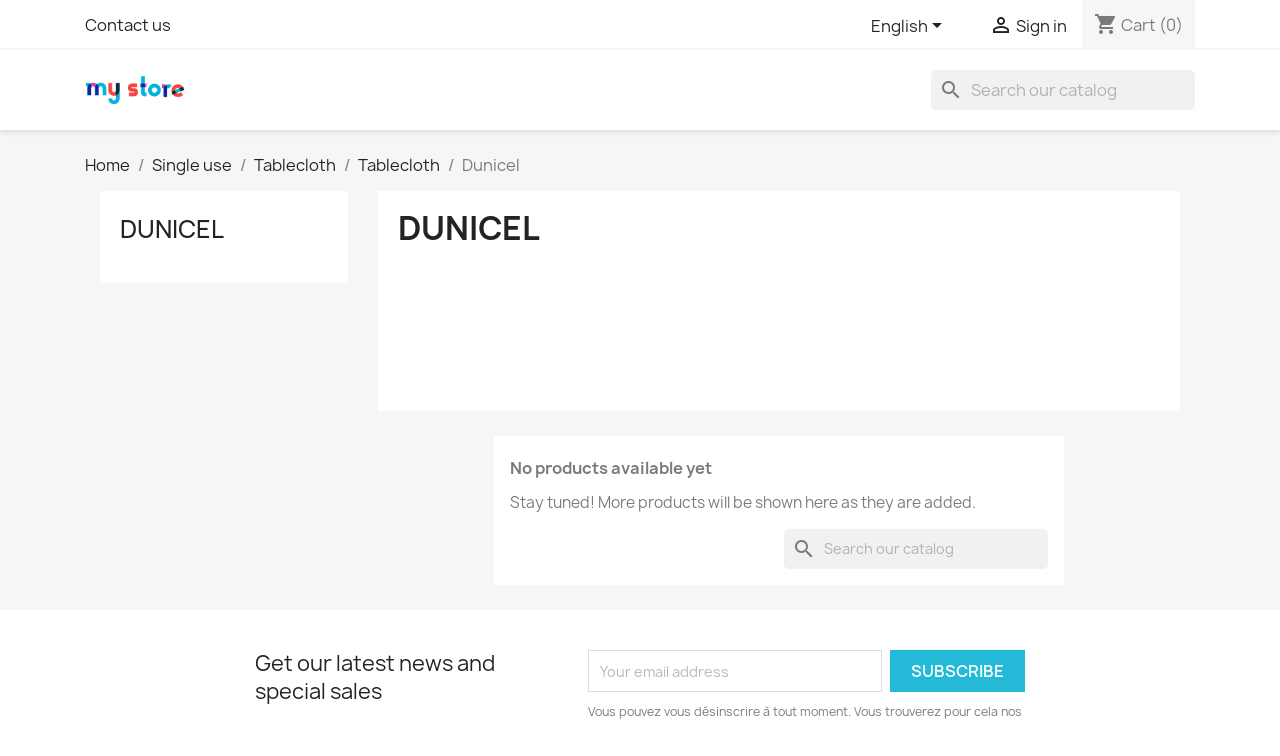

--- FILE ---
content_type: text/html; charset=utf-8
request_url: http://51.75.248.233/index.php?id_category=6643&controller=category&id_lang=2
body_size: 8479
content:
<!-- begin catalog/listing/category.tpl -->

 


<!doctype html>
<html lang="en-US">

  <head>
    
      
  <meta charset="utf-8">


  <meta http-equiv="x-ua-compatible" content="ie=edge">



  <title>Dunicel</title>
  
    
  
  <meta name="description" content="">
  <meta name="keywords" content="">
        <link rel="canonical" href="http://51.75.248.233/index.php?id_category=6643&amp;controller=category&amp;id_lang=2">
    
          <link rel="alternate" href="http://51.75.248.233/index.php?id_category=6643&amp;controller=category&amp;id_lang=1" hreflang="fr">
          <link rel="alternate" href="http://51.75.248.233/index.php?id_category=6643&amp;controller=category&amp;id_lang=2" hreflang="en-US">
      
  
  
    <script type="application/ld+json">
  {
    "@context": "https://schema.org",
    "@type": "Organization",
    "name" : "Akeneo Connector",
    "url" : "http://51.75.248.233/index.php",
          "logo": {
        "@type": "ImageObject",
        "url":"http://51.75.248.233/img/logo.png"
      }
      }
</script>

<script type="application/ld+json">
  {
    "@context": "https://schema.org",
    "@type": "WebPage",
    "isPartOf": {
      "@type": "WebSite",
      "url":  "http://51.75.248.233/index.php",
      "name": "Akeneo Connector"
    },
    "name": "Dunicel",
    "url":  "http://51.75.248.233/index.php?id_category=6643&amp;controller=category&amp;id_lang=2"
  }
</script>


  <script type="application/ld+json">
    {
      "@context": "https://schema.org",
      "@type": "BreadcrumbList",
      "itemListElement": [
                  {
            "@type": "ListItem",
            "position": 1,
            "name": "Home",
            "item": "http://51.75.248.233/index.php"
          },                  {
            "@type": "ListItem",
            "position": 2,
            "name": "Single use",
            "item": "http://51.75.248.233/index.php?id_category=6638&amp;controller=category&amp;id_lang=2"
          },                  {
            "@type": "ListItem",
            "position": 3,
            "name": "Tablecloth",
            "item": "http://51.75.248.233/index.php?id_category=6639&amp;controller=category&amp;id_lang=2"
          },                  {
            "@type": "ListItem",
            "position": 4,
            "name": "Tablecloth",
            "item": "http://51.75.248.233/index.php?id_category=6640&amp;controller=category&amp;id_lang=2"
          },                  {
            "@type": "ListItem",
            "position": 5,
            "name": "Dunicel",
            "item": "http://51.75.248.233/index.php?id_category=6643&amp;controller=category&amp;id_lang=2"
          }              ]
    }
  </script>
  
  
  
  <script type="application/ld+json">
  {
    "@context": "https://schema.org",
    "@type": "ItemList",
    "itemListElement": [
        ]
  }
</script>

  
  
    
  

  
    <meta property="og:title" content="Dunicel" />
    <meta property="og:description" content="" />
    <meta property="og:url" content="http://51.75.248.233/index.php?id_category=6643&amp;controller=category&amp;id_lang=2" />
    <meta property="og:site_name" content="Akeneo Connector" />
    <meta property="og:type" content="website" />    



  <meta name="viewport" content="width=device-width, initial-scale=1">



  <link rel="icon" type="image/vnd.microsoft.icon" href="http://51.75.248.233/img/favicon.ico?1324977642">
  <link rel="shortcut icon" type="image/x-icon" href="http://51.75.248.233/img/favicon.ico?1324977642">



    <link rel="stylesheet" href="http://51.75.248.233/themes/classic/assets/css/theme.css" type="text/css" media="all">
  <link rel="stylesheet" href="http://51.75.248.233/modules/blockreassurance/views/dist/front.css" type="text/css" media="all">
  <link rel="stylesheet" href="http://51.75.248.233/modules/ps_searchbar/ps_searchbar.css" type="text/css" media="all">
  <link rel="stylesheet" href="http://51.75.248.233/modules/ps_facetedsearch/views/dist/front.css" type="text/css" media="all">
  <link rel="stylesheet" href="http://51.75.248.233/modules/productcomments/views/css/productcomments.css" type="text/css" media="all">
  <link rel="stylesheet" href="http://51.75.248.233/js/jquery/ui/themes/base/minified/jquery-ui.min.css" type="text/css" media="all">
  <link rel="stylesheet" href="http://51.75.248.233/js/jquery/ui/themes/base/minified/jquery.ui.theme.min.css" type="text/css" media="all">
  <link rel="stylesheet" href="http://51.75.248.233/modules/blockwishlist/public/wishlist.css" type="text/css" media="all">
  <link rel="stylesheet" href="http://51.75.248.233/modules/ps_imageslider/css/homeslider.css" type="text/css" media="all">




  

  <script type="text/javascript">
        var blockwishlistController = "http:\/\/51.75.248.233\/index.php?fc=module&module=blockwishlist&controller=action&id_lang=2";
        var prestashop = {"cart":{"products":[],"totals":{"total":{"type":"total","label":"Total","amount":0,"value":"\u20ac0.00"},"total_including_tax":{"type":"total","label":"Total (tax incl.)","amount":0,"value":"\u20ac0.00"},"total_excluding_tax":{"type":"total","label":"Total (tax excl.)","amount":0,"value":"\u20ac0.00"}},"subtotals":{"products":{"type":"products","label":"Subtotal","amount":0,"value":"\u20ac0.00"},"discounts":null,"shipping":{"type":"shipping","label":"Shipping","amount":0,"value":""},"tax":null},"products_count":0,"summary_string":"0 items","vouchers":{"allowed":0,"added":[]},"discounts":[],"minimalPurchase":0,"minimalPurchaseRequired":""},"currency":{"id":1,"name":"Euro","iso_code":"EUR","iso_code_num":"978","sign":"\u20ac"},"customer":{"lastname":null,"firstname":null,"email":null,"birthday":null,"newsletter":null,"newsletter_date_add":null,"optin":null,"website":null,"company":null,"siret":null,"ape":null,"is_logged":false,"gender":{"type":null,"name":null},"addresses":[]},"language":{"name":"English","iso_code":"en","locale":"en-US","language_code":"en-US","is_rtl":"0","date_format_lite":"Y-m-d","date_format_full":"Y-m-d H:i:s","id":2},"page":{"title":"","canonical":"http:\/\/51.75.248.233\/index.php?id_category=6643&controller=category&id_lang=2","meta":{"title":"Dunicel","description":"","keywords":"","robots":"index"},"page_name":"category","body_classes":{"lang-en":true,"lang-rtl":false,"country-FR":true,"currency-EUR":true,"layout-left-column":true,"page-category":true,"tax-display-enabled":true,"category-id-6643":true,"category-Dunicel":true,"category-id-parent-6640":true,"category-depth-level-5":true},"admin_notifications":[]},"shop":{"name":"Akeneo Connector","logo":"http:\/\/51.75.248.233\/img\/logo.png","stores_icon":"http:\/\/51.75.248.233\/img\/logo_stores.png","favicon":"http:\/\/51.75.248.233\/img\/favicon.ico"},"urls":{"base_url":"http:\/\/51.75.248.233\/","current_url":"http:\/\/51.75.248.233\/index.php?id_category=6643&controller=category&id_lang=2","shop_domain_url":"http:\/\/51.75.248.233","img_ps_url":"http:\/\/51.75.248.233\/img\/","img_cat_url":"http:\/\/51.75.248.233\/img\/c\/","img_lang_url":"http:\/\/51.75.248.233\/img\/l\/","img_prod_url":"http:\/\/51.75.248.233\/img\/p\/","img_manu_url":"http:\/\/51.75.248.233\/img\/m\/","img_sup_url":"http:\/\/51.75.248.233\/img\/su\/","img_ship_url":"http:\/\/51.75.248.233\/img\/s\/","img_store_url":"http:\/\/51.75.248.233\/img\/st\/","img_col_url":"http:\/\/51.75.248.233\/img\/co\/","img_url":"http:\/\/51.75.248.233\/themes\/classic\/assets\/img\/","css_url":"http:\/\/51.75.248.233\/themes\/classic\/assets\/css\/","js_url":"http:\/\/51.75.248.233\/themes\/classic\/assets\/js\/","pic_url":"http:\/\/51.75.248.233\/upload\/","pages":{"address":"http:\/\/51.75.248.233\/index.php?controller=address","addresses":"http:\/\/51.75.248.233\/index.php?controller=addresses","authentication":"http:\/\/51.75.248.233\/index.php?controller=authentication","cart":"http:\/\/51.75.248.233\/index.php?controller=cart","category":"http:\/\/51.75.248.233\/index.php?controller=category","cms":"http:\/\/51.75.248.233\/index.php?controller=cms","contact":"http:\/\/51.75.248.233\/index.php?controller=contact","discount":"http:\/\/51.75.248.233\/index.php?controller=discount","guest_tracking":"http:\/\/51.75.248.233\/index.php?controller=guest-tracking","history":"http:\/\/51.75.248.233\/index.php?controller=history","identity":"http:\/\/51.75.248.233\/index.php?controller=identity","index":"http:\/\/51.75.248.233\/index.php","my_account":"http:\/\/51.75.248.233\/index.php?controller=my-account","order_confirmation":"http:\/\/51.75.248.233\/index.php?controller=order-confirmation","order_detail":"http:\/\/51.75.248.233\/index.php?controller=order-detail","order_follow":"http:\/\/51.75.248.233\/index.php?controller=order-follow","order":"http:\/\/51.75.248.233\/index.php?controller=order","order_return":"http:\/\/51.75.248.233\/index.php?controller=order-return","order_slip":"http:\/\/51.75.248.233\/index.php?controller=order-slip","pagenotfound":"http:\/\/51.75.248.233\/index.php?controller=pagenotfound","password":"http:\/\/51.75.248.233\/index.php?controller=password","pdf_invoice":"http:\/\/51.75.248.233\/index.php?controller=pdf-invoice","pdf_order_return":"http:\/\/51.75.248.233\/index.php?controller=pdf-order-return","pdf_order_slip":"http:\/\/51.75.248.233\/index.php?controller=pdf-order-slip","prices_drop":"http:\/\/51.75.248.233\/index.php?controller=prices-drop","product":"http:\/\/51.75.248.233\/index.php?controller=product","search":"http:\/\/51.75.248.233\/index.php?controller=search","sitemap":"http:\/\/51.75.248.233\/index.php?controller=sitemap","stores":"http:\/\/51.75.248.233\/index.php?controller=stores","supplier":"http:\/\/51.75.248.233\/index.php?controller=supplier","register":"http:\/\/51.75.248.233\/index.php?controller=authentication&create_account=1","order_login":"http:\/\/51.75.248.233\/index.php?controller=order&login=1"},"alternative_langs":{"fr":"http:\/\/51.75.248.233\/index.php?id_category=6643&controller=category&id_lang=1","en-US":"http:\/\/51.75.248.233\/index.php?id_category=6643&controller=category&id_lang=2"},"theme_assets":"\/themes\/classic\/assets\/","actions":{"logout":"http:\/\/51.75.248.233\/index.php?mylogout="},"no_picture_image":{"bySize":{"small_default":{"url":"http:\/\/51.75.248.233\/img\/p\/en-default-small_default.jpg","width":98,"height":98},"cart_default":{"url":"http:\/\/51.75.248.233\/img\/p\/en-default-cart_default.jpg","width":125,"height":125},"home_default":{"url":"http:\/\/51.75.248.233\/img\/p\/en-default-home_default.jpg","width":250,"height":250},"medium_default":{"url":"http:\/\/51.75.248.233\/img\/p\/en-default-medium_default.jpg","width":452,"height":452},"large_default":{"url":"http:\/\/51.75.248.233\/img\/p\/en-default-large_default.jpg","width":800,"height":800}},"small":{"url":"http:\/\/51.75.248.233\/img\/p\/en-default-small_default.jpg","width":98,"height":98},"medium":{"url":"http:\/\/51.75.248.233\/img\/p\/en-default-home_default.jpg","width":250,"height":250},"large":{"url":"http:\/\/51.75.248.233\/img\/p\/en-default-large_default.jpg","width":800,"height":800},"legend":""}},"configuration":{"display_taxes_label":true,"display_prices_tax_incl":true,"is_catalog":false,"show_prices":true,"opt_in":{"partner":true},"quantity_discount":{"type":"discount","label":"Unit discount"},"voucher_enabled":0,"return_enabled":0},"field_required":[],"breadcrumb":{"links":[{"title":"Home","url":"http:\/\/51.75.248.233\/index.php"},{"title":"Single use","url":"http:\/\/51.75.248.233\/index.php?id_category=6638&controller=category&id_lang=2"},{"title":"Tablecloth","url":"http:\/\/51.75.248.233\/index.php?id_category=6639&controller=category&id_lang=2"},{"title":"Tablecloth","url":"http:\/\/51.75.248.233\/index.php?id_category=6640&controller=category&id_lang=2"},{"title":"Dunicel","url":"http:\/\/51.75.248.233\/index.php?id_category=6643&controller=category&id_lang=2"}],"count":5},"link":{"protocol_link":"http:\/\/","protocol_content":"http:\/\/"},"time":1763114963,"static_token":"e19296b94218876787d909102d456c3d","token":"6d74d3480e1686ef2d562c5bd4447dc4","debug":true};
        var prestashopFacebookAjaxController = "http:\/\/51.75.248.233\/index.php?fc=module&module=ps_facebook&controller=Ajax&id_lang=2";
        var productsAlreadyTagged = [];
        var psemailsubscription_subscription = "http:\/\/51.75.248.233\/index.php?fc=module&module=ps_emailsubscription&controller=subscription&id_lang=2";
        var psr_icon_color = "#F19D76";
        var removeFromWishlistUrl = "http:\/\/51.75.248.233\/index.php?action=deleteProductFromWishlist&fc=module&module=blockwishlist&controller=action&id_lang=2";
        var wishlistAddProductToCartUrl = "http:\/\/51.75.248.233\/index.php?action=addProductToCart&fc=module&module=blockwishlist&controller=action&id_lang=2";
        var wishlistUrl = "http:\/\/51.75.248.233\/index.php?fc=module&module=blockwishlist&controller=view&id_lang=2";
      </script>



  
<!-- begin modules/ps_checkout/views/templates/hook/header.tpl -->
  <link rel="prefetch" href="https://www.paypal.com/sdk/js?components=marks,funding-eligibility&amp;client-id=AXjYFXWyb4xJCErTUDiFkzL0Ulnn-bMm4fal4G-1nQXQ1ZQxp06fOuE7naKUXGkq2TZpYSiI9xXbs4eo&amp;merchant-id=0&amp;currency=EUR&amp;intent=capture&amp;commit=false&amp;vault=false&amp;integration-date=2022-14-06&amp;enable-funding=paylater" as="script">

<!-- end modules/ps_checkout/views/templates/hook/header.tpl -->



    
  </head>

  <body id="category" class="lang-en country-fr currency-eur layout-left-column page-category tax-display-enabled category-id-6643 category-dunicel category-id-parent-6640 category-depth-level-5">

    
      
    

    <main>
      
              

      <header id="header">
        
          
  <div class="header-banner">
    
  </div>



  <nav class="header-nav">
    <div class="container">
      <div class="row">
        <div class="hidden-sm-down">
          <div class="col-md-5 col-xs-12">
            
<!-- begin module:ps_contactinfo/nav.tpl -->
<!-- begin /var/www/html/themes/classic/modules/ps_contactinfo/nav.tpl --><div id="_desktop_contact_link">
  <div id="contact-link">
          <a href="http://51.75.248.233/index.php?controller=contact">Contact us</a>
      </div>
</div>
<!-- end /var/www/html/themes/classic/modules/ps_contactinfo/nav.tpl -->
<!-- end module:ps_contactinfo/nav.tpl -->

          </div>
          <div class="col-md-7 right-nav">
              
<!-- begin module:ps_languageselector/ps_languageselector.tpl -->
<!-- begin /var/www/html/themes/classic/modules/ps_languageselector/ps_languageselector.tpl --><div id="_desktop_language_selector">
  <div class="language-selector-wrapper">
    <span id="language-selector-label" class="hidden-md-up">Language:</span>
    <div class="language-selector dropdown js-dropdown">
      <button data-toggle="dropdown" class="hidden-sm-down btn-unstyle" aria-haspopup="true" aria-expanded="false" aria-label="Language dropdown">
        <span class="expand-more">English</span>
        <i class="material-icons expand-more">&#xE5C5;</i>
      </button>
      <ul class="dropdown-menu hidden-sm-down" aria-labelledby="language-selector-label">
                  <li >
            <a href="http://51.75.248.233/index.php?id_category=6643&controller=category&id_lang=1" class="dropdown-item" data-iso-code="fr">Français</a>
          </li>
                  <li  class="current" >
            <a href="http://51.75.248.233/index.php?id_category=6643&controller=category&id_lang=2" class="dropdown-item" data-iso-code="en">English</a>
          </li>
              </ul>
      <select class="link hidden-md-up" aria-labelledby="language-selector-label">
                  <option value="http://51.75.248.233/index.php?id_category=6643&controller=category&id_lang=1" data-iso-code="fr">
            Français
          </option>
                  <option value="http://51.75.248.233/index.php?id_category=6643&controller=category&id_lang=2" selected="selected" data-iso-code="en">
            English
          </option>
              </select>
    </div>
  </div>
</div>
<!-- end /var/www/html/themes/classic/modules/ps_languageselector/ps_languageselector.tpl -->
<!-- end module:ps_languageselector/ps_languageselector.tpl -->

<!-- begin module:ps_customersignin/ps_customersignin.tpl -->
<!-- begin /var/www/html/themes/classic/modules/ps_customersignin/ps_customersignin.tpl --><div id="_desktop_user_info">
  <div class="user-info">
          <a
        href="http://51.75.248.233/index.php?controller=my-account"
        title="Log in to your customer account"
        rel="nofollow"
      >
        <i class="material-icons">&#xE7FF;</i>
        <span class="hidden-sm-down">Sign in</span>
      </a>
      </div>
</div>
<!-- end /var/www/html/themes/classic/modules/ps_customersignin/ps_customersignin.tpl -->
<!-- end module:ps_customersignin/ps_customersignin.tpl -->

<!-- begin module:ps_shoppingcart/ps_shoppingcart.tpl -->
<!-- begin /var/www/html/themes/classic/modules/ps_shoppingcart/ps_shoppingcart.tpl --><div id="_desktop_cart">
  <div class="blockcart cart-preview inactive" data-refresh-url="//51.75.248.233/index.php?fc=module&amp;module=ps_shoppingcart&amp;controller=ajax&amp;id_lang=2">
    <div class="header">
              <i class="material-icons shopping-cart" aria-hidden="true">shopping_cart</i>
        <span class="hidden-sm-down">Cart</span>
        <span class="cart-products-count">(0)</span>
          </div>
  </div>
</div>
<!-- end /var/www/html/themes/classic/modules/ps_shoppingcart/ps_shoppingcart.tpl -->
<!-- end module:ps_shoppingcart/ps_shoppingcart.tpl -->

          </div>
        </div>
        <div class="hidden-md-up text-sm-center mobile">
          <div class="float-xs-left" id="menu-icon">
            <i class="material-icons d-inline">&#xE5D2;</i>
          </div>
          <div class="float-xs-right" id="_mobile_cart"></div>
          <div class="float-xs-right" id="_mobile_user_info"></div>
          <div class="top-logo" id="_mobile_logo"></div>
          <div class="clearfix"></div>
        </div>
      </div>
    </div>
  </nav>



  <div class="header-top">
    <div class="container">
       <div class="row">
        <div class="col-md-2 hidden-sm-down" id="_desktop_logo">
                                    
  <a href="http://51.75.248.233/index.php">
    <img
      class="logo img-fluid"
      src="http://51.75.248.233/img/logo.png"
      alt="Akeneo Connector"
      width="100"
      height="28">
  </a>

                              </div>
        <div class="header-top-right col-md-10 col-sm-12 position-static">
          
<!-- begin module:ps_mainmenu/ps_mainmenu.tpl -->
<!-- begin /var/www/html/themes/classic/modules/ps_mainmenu/ps_mainmenu.tpl -->

<div class="menu js-top-menu position-static hidden-sm-down" id="_desktop_top_menu">
    
    
    <div class="clearfix"></div>
</div>
<!-- end /var/www/html/themes/classic/modules/ps_mainmenu/ps_mainmenu.tpl -->
<!-- end module:ps_mainmenu/ps_mainmenu.tpl -->

<!-- begin module:ps_searchbar/ps_searchbar.tpl -->
<!-- begin /var/www/html/modules/ps_searchbar/ps_searchbar.tpl -->
<div id="search_widget" class="search-widgets" data-search-controller-url="//51.75.248.233/index.php?controller=search">
  <form method="get" action="//51.75.248.233/index.php?controller=search">
    <input type="hidden" name="controller" value="search">
    <i class="material-icons search" aria-hidden="true">search</i>
    <input type="text" name="s" value="" placeholder="Search our catalog" aria-label="Search">
    <i class="material-icons clear" aria-hidden="true">clear</i>
  </form>
</div>
<!-- end /var/www/html/modules/ps_searchbar/ps_searchbar.tpl -->
<!-- end module:ps_searchbar/ps_searchbar.tpl -->

        </div>
      </div>
      <div id="mobile_top_menu_wrapper" class="row hidden-md-up" style="display:none;">
        <div class="js-top-menu mobile" id="_mobile_top_menu"></div>
        <div class="js-top-menu-bottom">
          <div id="_mobile_currency_selector"></div>
          <div id="_mobile_language_selector"></div>
          <div id="_mobile_contact_link"></div>
        </div>
      </div>
    </div>
  </div>
  

        
      </header>

      <section id="wrapper">
        
          
<aside id="notifications">
  <div class="container">
    
    
    
      </div>
</aside>
        

        
        <div class="container">
          
            <nav data-depth="5" class="breadcrumb hidden-sm-down">
  <ol>
    
              
          <li>
                          <a href="http://51.75.248.233/index.php"><span>Home</span></a>
                      </li>
        
              
          <li>
                          <a href="http://51.75.248.233/index.php?id_category=6638&amp;controller=category&amp;id_lang=2"><span>Single use</span></a>
                      </li>
        
              
          <li>
                          <a href="http://51.75.248.233/index.php?id_category=6639&amp;controller=category&amp;id_lang=2"><span>Tablecloth</span></a>
                      </li>
        
              
          <li>
                          <a href="http://51.75.248.233/index.php?id_category=6640&amp;controller=category&amp;id_lang=2"><span>Tablecloth</span></a>
                      </li>
        
              
          <li>
                          <span>Dunicel</span>
                      </li>
        
          
  </ol>
</nav>
          

          
            <div id="left-column" class="col-xs-12 col-sm-4 col-md-3">
                              
<!-- begin module:ps_categorytree/views/templates/hook/ps_categorytree.tpl -->
<!-- begin /var/www/html/themes/classic/modules/ps_categorytree/views/templates/hook/ps_categorytree.tpl -->


<div class="block-categories">
  <ul class="category-top-menu">
    <li><a class="text-uppercase h6" href="http://51.75.248.233/index.php?id_category=6643&controller=category&id_lang=2">Dunicel</a></li>
    <li>
  </li>
  </ul>
</div>
<!-- end /var/www/html/themes/classic/modules/ps_categorytree/views/templates/hook/ps_categorytree.tpl -->
<!-- end module:ps_categorytree/views/templates/hook/ps_categorytree.tpl -->

<!-- begin module:ps_facetedsearch/ps_facetedsearch.tpl -->
<!-- begin /var/www/html/themes/classic/modules/ps_facetedsearch/ps_facetedsearch.tpl --><div id="search_filters_wrapper" class="hidden-sm-down">
  <div id="search_filter_controls" class="hidden-md-up">
      <span id="_mobile_search_filters_clear_all"></span>
      <button class="btn btn-secondary ok">
        <i class="material-icons rtl-no-flip">&#xE876;</i>
        OK
      </button>
  </div>
  
</div>
<!-- end /var/www/html/themes/classic/modules/ps_facetedsearch/ps_facetedsearch.tpl -->
<!-- end module:ps_facetedsearch/ps_facetedsearch.tpl -->

                          </div>
          

          
  <div id="content-wrapper" class="js-content-wrapper left-column col-xs-12 col-sm-8 col-md-9">
    
    
  <section id="main">

    
    <div id="js-product-list-header">
            <div class="block-category card card-block">
            <h1 class="h1">Dunicel</h1>
            <div class="block-category-inner">
                                            </div>
        </div>
    </div>


    
          
    
    

    <section id="products">
              <div id="js-product-list-top"></div>

        <div id="js-product-list">
          
          <section id="content" class="page-content page-not-found">
  
    
                          <h4>No products available yet</h4>
            <p>Stay tuned! More products will be shown here as they are added.</p>
          
          

    
      
<!-- begin module:ps_searchbar/ps_searchbar.tpl -->
<!-- begin /var/www/html/modules/ps_searchbar/ps_searchbar.tpl -->
<div id="search_widget" class="search-widgets" data-search-controller-url="//51.75.248.233/index.php?controller=search">
  <form method="get" action="//51.75.248.233/index.php?controller=search">
    <input type="hidden" name="controller" value="search">
    <i class="material-icons search" aria-hidden="true">search</i>
    <input type="text" name="s" value="" placeholder="Search our catalog" aria-label="Search">
    <i class="material-icons clear" aria-hidden="true">clear</i>
  </form>
</div>
<!-- end /var/www/html/modules/ps_searchbar/ps_searchbar.tpl -->
<!-- end module:ps_searchbar/ps_searchbar.tpl -->

    

    
      
    
  
</section>
        </div>

        <div id="js-product-list-bottom"></div>
          </section>

    

  </section>

    
  </div>


          
        </div>
        
      </section>

      <footer id="footer" class="js-footer">
        
          <div class="container">
  <div class="row">
    
      
<!-- begin module:ps_emailsubscription/views/templates/hook/ps_emailsubscription.tpl -->
<!-- begin /var/www/html/themes/classic/modules/ps_emailsubscription/views/templates/hook/ps_emailsubscription.tpl -->
<div class="block_newsletter col-lg-8 col-md-12 col-sm-12" id="blockEmailSubscription_displayFooterBefore">
  <div class="row">
    <p id="block-newsletter-label" class="col-md-5 col-xs-12">Get our latest news and special sales</p>
    <div class="col-md-7 col-xs-12">
      <form action="http://51.75.248.233/index.php?id_category=6643&amp;controller=category&amp;id_lang=2#blockEmailSubscription_displayFooterBefore" method="post">
        <div class="row">
          <div class="col-xs-12">
            <input
              class="btn btn-primary float-xs-right hidden-xs-down"
              name="submitNewsletter"
              type="submit"
              value="Subscribe"
            >
            <input
              class="btn btn-primary float-xs-right hidden-sm-up"
              name="submitNewsletter"
              type="submit"
              value="OK"
            >
            <div class="input-wrapper">
              <input
                name="email"
                type="email"
                value=""
                placeholder="Your email address"
                aria-labelledby="block-newsletter-label"
                required
              >
            </div>
            <input type="hidden" name="blockHookName" value="displayFooterBefore" />
            <input type="hidden" name="action" value="0">
            <div class="clearfix"></div>
          </div>
          <div class="col-xs-12">
                              <p>Vous pouvez vous désinscrire à tout moment. Vous trouverez pour cela nos informations de contact dans les conditions d&#039;utilisation du site.</p>
                                          
                              
                        </div>
        </div>
      </form>
    </div>
  </div>
</div>
<!-- end /var/www/html/themes/classic/modules/ps_emailsubscription/views/templates/hook/ps_emailsubscription.tpl -->
<!-- end module:ps_emailsubscription/views/templates/hook/ps_emailsubscription.tpl -->

<!-- begin module:ps_socialfollow/ps_socialfollow.tpl -->
<!-- begin /var/www/html/themes/classic/modules/ps_socialfollow/ps_socialfollow.tpl -->

  <div class="block-social col-lg-4 col-md-12 col-sm-12">
    <ul>
          </ul>
  </div>

<!-- end /var/www/html/themes/classic/modules/ps_socialfollow/ps_socialfollow.tpl -->
<!-- end module:ps_socialfollow/ps_socialfollow.tpl -->

    
  </div>
</div>
<div class="footer-container">
  <div class="container">
    <div class="row">
      
        
<!-- begin module:ps_linklist/views/templates/hook/linkblock.tpl -->
<!-- begin /var/www/html/themes/classic/modules/ps_linklist/views/templates/hook/linkblock.tpl --><div class="col-md-6 links">
  <div class="row">
      <div class="col-md-6 wrapper">
      <p class="h3 hidden-sm-down">Produits</p>
      <div class="title clearfix hidden-md-up" data-target="#footer_sub_menu_1" data-toggle="collapse">
        <span class="h3">Produits</span>
        <span class="float-xs-right">
          <span class="navbar-toggler collapse-icons">
            <i class="material-icons add">&#xE313;</i>
            <i class="material-icons remove">&#xE316;</i>
          </span>
        </span>
      </div>
      <ul id="footer_sub_menu_1" class="collapse">
                  <li>
            <a
                id="link-product-page-prices-drop-1"
                class="cms-page-link"
                href="http://51.75.248.233/index.php?controller=prices-drop"
                title="Our special products"
                            >
              Promotions
            </a>
          </li>
                  <li>
            <a
                id="link-product-page-new-products-1"
                class="cms-page-link"
                href="http://51.75.248.233/index.php?controller=new-products"
                title="Nos nouveaux produits"
                            >
              Nouveaux produits
            </a>
          </li>
                  <li>
            <a
                id="link-product-page-best-sales-1"
                class="cms-page-link"
                href="http://51.75.248.233/index.php?controller=best-sales"
                title="Nos meilleures ventes"
                            >
              Meilleures ventes
            </a>
          </li>
              </ul>
    </div>
      <div class="col-md-6 wrapper">
      <p class="h3 hidden-sm-down">Notre société</p>
      <div class="title clearfix hidden-md-up" data-target="#footer_sub_menu_2" data-toggle="collapse">
        <span class="h3">Notre société</span>
        <span class="float-xs-right">
          <span class="navbar-toggler collapse-icons">
            <i class="material-icons add">&#xE313;</i>
            <i class="material-icons remove">&#xE316;</i>
          </span>
        </span>
      </div>
      <ul id="footer_sub_menu_2" class="collapse">
                  <li>
            <a
                id="link-cms-page-1-2"
                class="cms-page-link"
                href="http://51.75.248.233/index.php?id_cms=1&amp;controller=cms&amp;id_lang=2"
                title="Nos conditions de livraison"
                            >
              Livraison
            </a>
          </li>
                  <li>
            <a
                id="link-cms-page-2-2"
                class="cms-page-link"
                href="http://51.75.248.233/index.php?id_cms=2&amp;controller=cms&amp;id_lang=2"
                title="Mentions légales"
                            >
              Mentions légales
            </a>
          </li>
                  <li>
            <a
                id="link-cms-page-3-2"
                class="cms-page-link"
                href="http://51.75.248.233/index.php?id_cms=3&amp;controller=cms&amp;id_lang=2"
                title="Nos conditions d&#039;utilisation"
                            >
              Conditions d&#039;utilisation
            </a>
          </li>
                  <li>
            <a
                id="link-cms-page-4-2"
                class="cms-page-link"
                href="http://51.75.248.233/index.php?id_cms=4&amp;controller=cms&amp;id_lang=2"
                title="En savoir plus sur notre entreprise"
                            >
              A propos
            </a>
          </li>
                  <li>
            <a
                id="link-cms-page-5-2"
                class="cms-page-link"
                href="http://51.75.248.233/index.php?id_cms=5&amp;controller=cms&amp;id_lang=2"
                title="Notre méthode de paiement sécurisé"
                            >
              Paiement sécurisé
            </a>
          </li>
                  <li>
            <a
                id="link-static-page-contact-2"
                class="cms-page-link"
                href="http://51.75.248.233/index.php?controller=contact"
                title="Utiliser le formulaire pour nous contacter"
                            >
              Contactez-nous
            </a>
          </li>
                  <li>
            <a
                id="link-static-page-sitemap-2"
                class="cms-page-link"
                href="http://51.75.248.233/index.php?controller=sitemap"
                title="Vous êtes perdu ? Trouvez ce que vous cherchez"
                            >
              Plan du site
            </a>
          </li>
                  <li>
            <a
                id="link-static-page-stores-2"
                class="cms-page-link"
                href="http://51.75.248.233/index.php?controller=stores"
                title=""
                            >
              Magasins
            </a>
          </li>
              </ul>
    </div>
    </div>
</div>
<!-- end /var/www/html/themes/classic/modules/ps_linklist/views/templates/hook/linkblock.tpl -->
<!-- end module:ps_linklist/views/templates/hook/linkblock.tpl -->

<!-- begin module:ps_customeraccountlinks/ps_customeraccountlinks.tpl -->
<!-- begin /var/www/html/themes/classic/modules/ps_customeraccountlinks/ps_customeraccountlinks.tpl -->
<div id="block_myaccount_infos" class="col-md-3 links wrapper">
  <p class="h3 myaccount-title hidden-sm-down">
    <a class="text-uppercase" href="http://51.75.248.233/index.php?controller=my-account" rel="nofollow">
      Your account
    </a>
  </p>
  <div class="title clearfix hidden-md-up" data-target="#footer_account_list" data-toggle="collapse">
    <span class="h3">Your account</span>
    <span class="float-xs-right">
      <span class="navbar-toggler collapse-icons">
        <i class="material-icons add">&#xE313;</i>
        <i class="material-icons remove">&#xE316;</i>
      </span>
    </span>
  </div>
  <ul class="account-list collapse" id="footer_account_list">
            <li>
          <a href="http://51.75.248.233/index.php?controller=identity" title="Personal info" rel="nofollow">
            Personal info
          </a>
        </li>
            <li>
          <a href="http://51.75.248.233/index.php?controller=history" title="Orders" rel="nofollow">
            Orders
          </a>
        </li>
            <li>
          <a href="http://51.75.248.233/index.php?controller=order-slip" title="Credit slips" rel="nofollow">
            Credit slips
          </a>
        </li>
            <li>
          <a href="http://51.75.248.233/index.php?controller=addresses" title="Addresses" rel="nofollow">
            Addresses
          </a>
        </li>
        
<!-- begin module:blockwishlist/views/templates/hook/account/myaccount-block.tpl -->
<!-- begin /var/www/html/modules/blockwishlist/views/templates/hook/account/myaccount-block.tpl -->
<!-- end /var/www/html/modules/blockwishlist/views/templates/hook/account/myaccount-block.tpl -->
<!-- end module:blockwishlist/views/templates/hook/account/myaccount-block.tpl -->

	</ul>
</div>
<!-- end /var/www/html/themes/classic/modules/ps_customeraccountlinks/ps_customeraccountlinks.tpl -->
<!-- end module:ps_customeraccountlinks/ps_customeraccountlinks.tpl -->

<!-- begin module:ps_contactinfo/ps_contactinfo.tpl -->
<!-- begin /var/www/html/themes/classic/modules/ps_contactinfo/ps_contactinfo.tpl -->
<div class="block-contact col-md-3 links wrapper">
  <div class="title clearfix hidden-md-up" data-target="#contact-infos" data-toggle="collapse">
    <span class="h3">Store information</span>
    <span class="float-xs-right">
      <span class="navbar-toggler collapse-icons">
        <i class="material-icons add">keyboard_arrow_down</i>
        <i class="material-icons remove">keyboard_arrow_up</i>
      </span>
    </span>
  </div>

  <p class="h4 text-uppercase block-contact-title hidden-sm-down">Store information</p>
  <div id="contact-infos" class="collapse">
    Akeneo Connector<br />France
                  <br>
        Email us:
        <script type="text/javascript">document.write(unescape('%3c%61%20%68%72%65%66%3d%22%6d%61%69%6c%74%6f%3a%73%69%6d%6f%6e%40%74%68%65%67%65%65%6b%2e%66%61%6d%69%6c%79%22%20%3e%73%69%6d%6f%6e%40%74%68%65%67%65%65%6b%2e%66%61%6d%69%6c%79%3c%2f%61%3e'))</script>
      </div>
</div>
<!-- end /var/www/html/themes/classic/modules/ps_contactinfo/ps_contactinfo.tpl -->
<!-- end module:ps_contactinfo/ps_contactinfo.tpl -->

<!-- begin module:blockwishlist/views/templates/hook/displayHeader.tpl -->
<!-- begin /var/www/html/modules/blockwishlist/views/templates/hook/displayHeader.tpl -->
  <!-- begin /var/www/html/modules/blockwishlist/views/templates/components/modals/add-to-wishlist.tpl -->
<div
  class="wishlist-add-to"
  data-url="http://51.75.248.233/index.php?action=getAllWishlist&amp;fc=module&amp;module=blockwishlist&amp;controller=action&amp;id_lang=2"
>
  <div
    class="wishlist-modal modal fade"
    
      :class="{show: !isHidden}"
    
    tabindex="-1"
    role="dialog"
    aria-modal="true"
  >
    <div class="modal-dialog modal-dialog-centered" role="document">
      <div class="modal-content">
        <div class="modal-header">
          <h5 class="modal-title">
            Add to wishlist
          </h5>
          <button
            type="button"
            class="close"
            @click="toggleModal"
            data-dismiss="modal"
            aria-label="Close"
          >
            <span aria-hidden="true">×</span>
          </button>
        </div>

        <div class="modal-body">
          <choose-list
            @hide="toggleModal"
            :product-id="productId"
            :product-attribute-id="productAttributeId"
            :quantity="quantity"
            url="http://51.75.248.233/index.php?action=getAllWishlist&amp;fc=module&amp;module=blockwishlist&amp;controller=action&amp;id_lang=2"
            add-url="http://51.75.248.233/index.php?action=addProductToWishlist&amp;fc=module&amp;module=blockwishlist&amp;controller=action&amp;id_lang=2"
            empty-text="No list found."
          ></choose-list>
        </div>

        <div class="modal-footer">
          <a @click="openNewWishlistModal" class="wishlist-add-to-new text-primary">
            <i class="material-icons">add_circle_outline</i> Créer une nouvelle liste
          </a>
        </div>
      </div>
    </div>
  </div>

  <div 
    class="modal-backdrop fade"
    
      :class="{in: !isHidden}"
    
  >
  </div>
</div>


<!-- end /var/www/html/modules/blockwishlist/views/templates/components/modals/add-to-wishlist.tpl -->  <!-- begin /var/www/html/modules/blockwishlist/views/templates/components/modals/delete.tpl -->
<div
  class="wishlist-delete"
      data-delete-list-url="http://51.75.248.233/index.php?action=deleteWishlist&amp;fc=module&amp;module=blockwishlist&amp;controller=action&amp;id_lang=2"
        data-delete-product-url="http://51.75.248.233/index.php?action=deleteProductFromWishlist&amp;fc=module&amp;module=blockwishlist&amp;controller=action&amp;id_lang=2"
    data-title="Remove product from wishlist"
  data-title-list="Delete wishlist"
  data-placeholder='The product will be removed from "%nameofthewishlist%".'
  data-cancel-text="Cancel"
  data-delete-text="Remove"
  data-delete-text-list="Delete"
>
  <div
    class="wishlist-modal modal fade"
    
      :class="{show: !isHidden}"
    
    tabindex="-1"
    role="dialog"
    aria-modal="true"
  >
    <div class="modal-dialog modal-dialog-centered" role="document">
      <div class="modal-content">
        <div class="modal-header">
          <h5 class="modal-title">((modalTitle))</h5>
          <button
            type="button"
            class="close"
            @click="toggleModal"
            data-dismiss="modal"
            aria-label="Close"
          >
            <span aria-hidden="true">×</span>
          </button>
        </div>
        <div class="modal-body" v-if="productId">
          <p class="modal-text">((confirmMessage))</p> 
        </div>
        <div class="modal-footer">
          <button
            type="button"
            class="modal-cancel btn btn-secondary"
            data-dismiss="modal"
            @click="toggleModal"
          >
            ((cancelText))
          </button>

          <button
            type="button"
            class="btn btn-primary"
            @click="deleteWishlist"
          >
            ((modalDeleteText))
          </button>
        </div>
      </div>
    </div>
  </div>

  <div 
    class="modal-backdrop fade"
    
      :class="{in: !isHidden}"
    
  >
  </div>
</div>

<!-- end /var/www/html/modules/blockwishlist/views/templates/components/modals/delete.tpl -->  <!-- begin /var/www/html/modules/blockwishlist/views/templates/components/modals/create.tpl -->
<div
  class="wishlist-create"
  data-url="http://51.75.248.233/index.php?action=createNewWishlist&amp;fc=module&amp;module=blockwishlist&amp;controller=action&amp;id_lang=2"
  data-title="Create wishlist"
  data-label="Wishlist name"
  data-placeholder="Add name"
  data-cancel-text="Cancel"
  data-create-text="Create wishlist"
  data-length-text="List title is too short"
>
  <div
    class="wishlist-modal modal fade"
    
      :class="{show: !isHidden}"
    
    tabindex="-1"
    role="dialog"
    aria-modal="true"
  >
    <div class="modal-dialog modal-dialog-centered" role="document">
      <div class="modal-content">
        <div class="modal-header">
          <h5 class="modal-title">((title))</h5>
          <button
            type="button"
            class="close"
            @click="toggleModal"
            data-dismiss="modal"
            aria-label="Close"
          >
            <span aria-hidden="true">×</span>
          </button>
        </div>
        <div class="modal-body">
          <div class="form-group form-group-lg">
            <label class="form-control-label" for="input2">((label))</label>
            <input
              type="text"
              class="form-control form-control-lg"
              v-model="value"
              id="input2"
              :placeholder="placeholder"
            />
          </div>
        </div>
        <div class="modal-footer">
          <button
            type="button"
            class="modal-cancel btn btn-secondary"
            data-dismiss="modal"
            @click="toggleModal"
          >
            ((cancelText))
          </button>

          <button
            type="button"
            class="btn btn-primary"
            @click="createWishlist"
          >
            ((createText))
          </button>
        </div>
      </div>
    </div>
  </div>

  <div 
    class="modal-backdrop fade"
    
      :class="{in: !isHidden}"
    
  >
  </div>
</div>

<!-- end /var/www/html/modules/blockwishlist/views/templates/components/modals/create.tpl -->  <!-- begin /var/www/html/modules/blockwishlist/views/templates/components/modals/login.tpl -->
<div
  class="wishlist-login"
  data-login-text="Sign in"
  data-cancel-text="Cancel"
>
  <div
    class="wishlist-modal modal fade"
    
      :class="{show: !isHidden}"
    
    tabindex="-1"
    role="dialog"
    aria-modal="true"
  >
    <div class="modal-dialog modal-dialog-centered" role="document">
      <div class="modal-content">
        <div class="modal-header">
          <h5 class="modal-title">Sign in</h5>
          <button
            type="button"
            class="close"
            @click="toggleModal"
            data-dismiss="modal"
            aria-label="Close"
          >
            <span aria-hidden="true">×</span>
          </button>
        </div>
        <div class="modal-body">
          <p class="modal-text">You need to be logged in to save products in your wishlist.</p>
        </div>
        <div class="modal-footer">
          <button
            type="button"
            class="modal-cancel btn btn-secondary"
            data-dismiss="modal"
            @click="toggleModal"
          >
            ((cancelText))
          </button>

          <a
            type="button"
            class="btn btn-primary"
            :href="prestashop.urls.pages.authentication"
          >
            ((loginText))
          </a>
        </div>
      </div>
    </div>
  </div>

  <div
    class="modal-backdrop fade"
    
      :class="{in: !isHidden}"
    
  >
  </div>
</div>

<!-- end /var/www/html/modules/blockwishlist/views/templates/components/modals/login.tpl -->  <!-- begin /var/www/html/modules/blockwishlist/views/templates/components/toast.tpl -->
<div
    class="wishlist-toast"
    data-rename-wishlist-text="Wishlist name modified!"
    data-added-wishlist-text="Product added to wishlist!"
    data-create-wishlist-text="Wishlist created!"
    data-delete-wishlist-text="Wishlist deleted!"
    data-copy-text="Share link copied!"
    data-delete-product-text="Product deleted!"
  ></div>
<!-- end /var/www/html/modules/blockwishlist/views/templates/components/toast.tpl --><!-- end /var/www/html/modules/blockwishlist/views/templates/hook/displayHeader.tpl -->
<!-- end module:blockwishlist/views/templates/hook/displayHeader.tpl -->

      
    </div>
    <div class="row">
      
        
      
    </div>
    <div class="row">
      <div class="col-md-12">
        <p class="text-sm-center">
          
            <a href="https://www.prestashop.com" target="_blank" rel="noopener noreferrer nofollow">
              © 2025 - Ecommerce software by PrestaShop™
            </a>
          
        </p>
      </div>
    </div>
  </div>
</div>
        
      </footer>

    </main>

    
        <script type="text/javascript" src="http://51.75.248.233/themes/core.js" ></script>
  <script type="text/javascript" src="http://51.75.248.233/themes/classic/assets/js/theme.js" ></script>
  <script type="text/javascript" src="http://51.75.248.233/modules/ps_emailsubscription/views/js/ps_emailsubscription.js" ></script>
  <script type="text/javascript" src="http://51.75.248.233/modules/blockreassurance/views/dist/front.js" ></script>
  <script type="text/javascript" src="http://51.75.248.233/modules/ps_facebook/views/js/front/conversion-api.js" ></script>
  <script type="text/javascript" src="http://51.75.248.233/modules/productcomments/views/js/jquery.rating.plugin.js" ></script>
  <script type="text/javascript" src="http://51.75.248.233/modules/productcomments/views/js/productListingComments.js" ></script>
  <script type="text/javascript" src="http://51.75.248.233/js/jquery/ui/jquery-ui.min.js" ></script>
  <script type="text/javascript" src="http://51.75.248.233/modules/blockwishlist/public/product.bundle.js" ></script>
  <script type="text/javascript" src="http://51.75.248.233/modules/ps_facetedsearch/views/dist/front.js" ></script>
  <script type="text/javascript" src="http://51.75.248.233/modules/ps_imageslider/js/responsiveslides.min.js" ></script>
  <script type="text/javascript" src="http://51.75.248.233/modules/ps_imageslider/js/homeslider.js" ></script>
  <script type="text/javascript" src="http://51.75.248.233/modules/ps_searchbar/ps_searchbar.js" ></script>
  <script type="text/javascript" src="http://51.75.248.233/modules/ps_shoppingcart/ps_shoppingcart.js" ></script>
  <script type="text/javascript" src="http://51.75.248.233/modules/blockwishlist/public/graphql.js" ></script>
  <script type="text/javascript" src="http://51.75.248.233/modules/blockwishlist/public/vendors.js" ></script>


    

    
      
    
  </body>

</html>

<!-- end catalog/listing/category.tpl -->